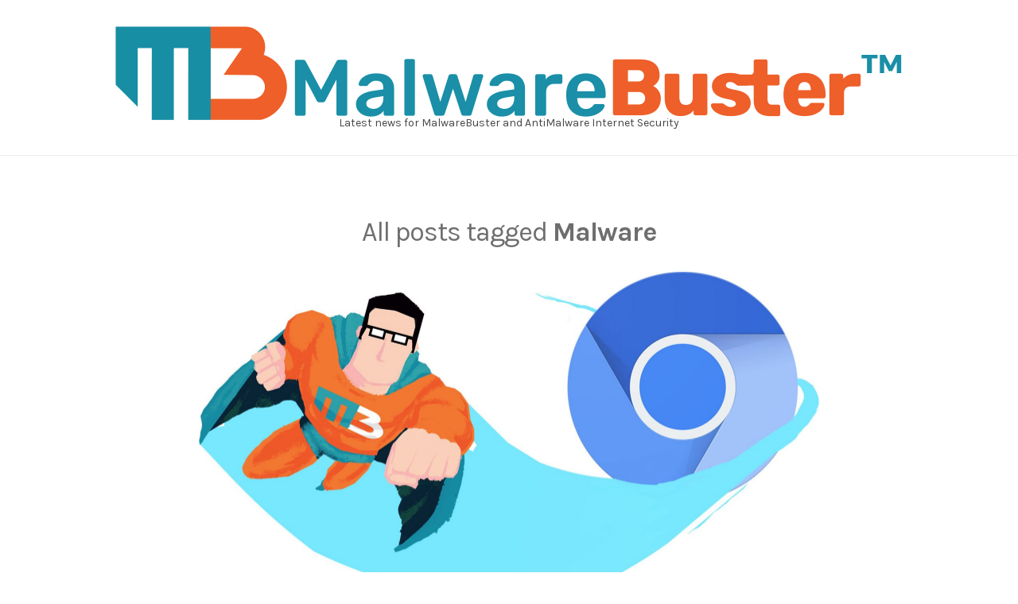

--- FILE ---
content_type: text/html; charset=UTF-8
request_url: https://malwarebuster.com/blog/archives/tag/malware
body_size: 5969
content:
<!DOCTYPE html>
<html lang="en-US" class="no-js">
<head>
	<meta charset="UTF-8" /> 
	<meta name="viewport" content="width=device-width, initial-scale=1" />
	<link rel="profile" href="http://gmpg.org/xfn/11">
		<script>(function(html){html.className = html.className.replace(/\bno-js\b/,'js')})(document.documentElement);</script>
<title>Malware &#8211; MalwareBuster Blog and News</title>
<link rel='dns-prefetch' href='//fonts.googleapis.com' />
<link rel='dns-prefetch' href='//s.w.org' />
<link rel="alternate" type="application/rss+xml" title="MalwareBuster Blog and News &raquo; Feed" href="https://malwarebuster.com/blog/feed" />
<link rel="alternate" type="application/rss+xml" title="MalwareBuster Blog and News &raquo; Comments Feed" href="https://malwarebuster.com/blog/comments/feed" />
<link rel="alternate" type="application/rss+xml" title="MalwareBuster Blog and News &raquo; Malware Tag Feed" href="https://malwarebuster.com/blog/archives/tag/malware/feed" />
		<script type="text/javascript">
			window._wpemojiSettings = {"baseUrl":"https:\/\/s.w.org\/images\/core\/emoji\/11.2.0\/72x72\/","ext":".png","svgUrl":"https:\/\/s.w.org\/images\/core\/emoji\/11.2.0\/svg\/","svgExt":".svg","source":{"concatemoji":"https:\/\/malwarebuster.com\/blog\/wp-includes\/js\/wp-emoji-release.min.js?ver=5.1.21"}};
			!function(e,a,t){var n,r,o,i=a.createElement("canvas"),p=i.getContext&&i.getContext("2d");function s(e,t){var a=String.fromCharCode;p.clearRect(0,0,i.width,i.height),p.fillText(a.apply(this,e),0,0);e=i.toDataURL();return p.clearRect(0,0,i.width,i.height),p.fillText(a.apply(this,t),0,0),e===i.toDataURL()}function c(e){var t=a.createElement("script");t.src=e,t.defer=t.type="text/javascript",a.getElementsByTagName("head")[0].appendChild(t)}for(o=Array("flag","emoji"),t.supports={everything:!0,everythingExceptFlag:!0},r=0;r<o.length;r++)t.supports[o[r]]=function(e){if(!p||!p.fillText)return!1;switch(p.textBaseline="top",p.font="600 32px Arial",e){case"flag":return s([55356,56826,55356,56819],[55356,56826,8203,55356,56819])?!1:!s([55356,57332,56128,56423,56128,56418,56128,56421,56128,56430,56128,56423,56128,56447],[55356,57332,8203,56128,56423,8203,56128,56418,8203,56128,56421,8203,56128,56430,8203,56128,56423,8203,56128,56447]);case"emoji":return!s([55358,56760,9792,65039],[55358,56760,8203,9792,65039])}return!1}(o[r]),t.supports.everything=t.supports.everything&&t.supports[o[r]],"flag"!==o[r]&&(t.supports.everythingExceptFlag=t.supports.everythingExceptFlag&&t.supports[o[r]]);t.supports.everythingExceptFlag=t.supports.everythingExceptFlag&&!t.supports.flag,t.DOMReady=!1,t.readyCallback=function(){t.DOMReady=!0},t.supports.everything||(n=function(){t.readyCallback()},a.addEventListener?(a.addEventListener("DOMContentLoaded",n,!1),e.addEventListener("load",n,!1)):(e.attachEvent("onload",n),a.attachEvent("onreadystatechange",function(){"complete"===a.readyState&&t.readyCallback()})),(n=t.source||{}).concatemoji?c(n.concatemoji):n.wpemoji&&n.twemoji&&(c(n.twemoji),c(n.wpemoji)))}(window,document,window._wpemojiSettings);
		</script>
		<style type="text/css">
img.wp-smiley,
img.emoji {
	display: inline !important;
	border: none !important;
	box-shadow: none !important;
	height: 1em !important;
	width: 1em !important;
	margin: 0 .07em !important;
	vertical-align: -0.1em !important;
	background: none !important;
	padding: 0 !important;
}
</style>
	<link rel='stylesheet' id='wp-block-library-css'  href='https://malwarebuster.com/blog/wp-includes/css/dist/block-library/style.min.css?ver=5.1.21' type='text/css' media='all' />
<link rel='stylesheet' id='stsblogfeedly-fonts-css'  href='https://fonts.googleapis.com/css?family=Karla%3A400%2C400i%2C700%2C700i' type='text/css' media='all' />
<link rel='stylesheet' id='stsblogfeedly-style-css'  href='https://malwarebuster.com/blog/wp-content/themes/blogfeedly/style.css?ver=5.1.21' type='text/css' media='all' />
<!--[if lt IE 9]>
<link rel='stylesheet' id='stsblogfeedly-ie-css'  href='https://malwarebuster.com/blog/wp-content/themes/blogfeedly/css/ie.css?ver=1.6.0' type='text/css' media='all' />
<![endif]-->
<!--[if lt IE 9]>
<script type='text/javascript' src='https://malwarebuster.com/blog/wp-content/themes/blogfeedly/js/html5.js?ver=3.7.3'></script>
<![endif]-->
<script type='text/javascript' src='https://malwarebuster.com/blog/wp-includes/js/jquery/jquery.js?ver=1.12.4'></script>
<script type='text/javascript' src='https://malwarebuster.com/blog/wp-includes/js/jquery/jquery-migrate.min.js?ver=1.4.1'></script>
<link rel='https://api.w.org/' href='https://malwarebuster.com/blog/wp-json/' />
<link rel="EditURI" type="application/rsd+xml" title="RSD" href="https://malwarebuster.com/blog/xmlrpc.php?rsd" />
<link rel="wlwmanifest" type="application/wlwmanifest+xml" href="https://malwarebuster.com/blog/wp-includes/wlwmanifest.xml" /> 
<meta name="generator" content="WordPress 5.1.21" />

		<style type="text/css">
		.site-title a,.site-description { color: ; }
		.site-navigation{ border-color: ; }
		#menu-toggle { background-color: ; }
		.site-navigation a,#menu-toggle{ color: ; }
		.archive-list-title, .page-title, .not-found .page-title, .social-title, .comments-title, .tag-links, .parent-post-link, .comment-author .fn, .comment-author .url, .comment-reply-title, .entry-content h1, .entry-content h2, .entry-content h3, .entry-content h4, .entry-content h5, .entry-content h6, .entry-content th, .entry-title, .entry-title a, .entry-title a:hover{ color: ; }
		.entry-meta, .entry-meta *, .entry-meta, .entry-meta *:hover{ color: ; }
		.entry-summary, .comments-area, .comments-area p, .entry-content, .entry-content address, .entry-content dt, .page-content, .page-content p, .entry-content p, .entry-content span, .entry-content div, .entry-content li, .entry-content ul, .entry-content ol, .entry-content td, .entry-content dd, .entry-content blockquote { color: ; }
		.page-content .search-field, .archive-list-title, .comments-area *, .entry-content *{ border-color: ; }
		.archive-list a, .comments-area a, .page .entry-content a, .single .entry-content a, .error404 .entry-content a { color: ; }
		.tag-links a, button:hover, button:focus, button:active, input[type="submit"]:hover, input[type="submit"]:focus, input[type="submit"]:active, input[type="button"]:hover, input[type="button"]:focus, input[type="button"]:active, input[type="reset"]:hover, input[type="reset"]:focus, input[type="reset"]:active, button, input[type="submit"], input[type="button"], input[type="reset"], a.more-link{ background-color: ; }
		button:hover, button:focus, button:active, input[type="submit"]:hover, input[type="submit"]:focus, input[type="submit"]:active, input[type="button"]:hover, input[type="button"]:focus, input[type="button"]:active, input[type="reset"]:hover, input[type="reset"]:focus, input[type="reset"]:active, button, input[type="submit"], input[type="button"], input[type="reset"], a.more-link{ border-color: ; }
		.tag-links a, button:hover, button:focus, button:active, input[type="submit"]:hover, input[type="submit"]:focus, input[type="submit"]:active, input[type="button"]:hover, input[type="button"]:focus, input[type="button"]:active, input[type="reset"]:hover, input[type="reset"]:focus, input[type="reset"]:active, button, input[type="submit"], input[type="button"], input[type="reset"], a.more-link{ color: ; }
		.nav-previous a, .nav-next a, .nav-previous a:hover, .nav-next a:hover,.pagination .page-numbers, .pagination .page-numbers:hover{ background-color: ; }
		.nav-previous a, .nav-next a, .nav-previous a:hover, .nav-next a:hover,.pagination .page-numbers,.pagination .page-numbers:hover{ color: ; }
		.featured-sidebar .widget-title{ color: ; }
		.featured-sidebar *{ color: ; }
		.featured-sidebar a{ color: ; }
		.featured-sidebar .tagcloud a, .featured-sidebar .widget-title, .featured-sidebar *{ border-color: ; }
		.featured-sidebar .widget input[type="submit"]{ background-color: ; }
		.featured-sidebar .widget input[type="submit"]{ color: ; }
				aside#secondary.featured-sidebar {
			display:none !important;
		}
		.main-has-sidebar {
			max-width:100%;
		}
		.site-content .inner.main-with-sidebar {
			max-width: 780px;
			display:block;
		}
				.site-footer{ background-color: ; }
		.site-footer .widget-title{ color: ; }
		.site-footer li, .site-footer ol, .site-footer ul, .site-footer p, .site-footer span, .site-footer div, .site-footer { color: ; }
		.icon-chevron-up:before, .site-footer a{ color: ; }
		.site-footer .tagcloud a, .site-footer *{ border-color: ; }
		.site-footer .widget input[type="submit"] { background-color: #ee5f29; }
		.site-footer .widget input[type="submit"] { border-color: #ee5f29; }
		.site-footer .widget input[type="submit"] { color: ; }
		body{ background: ; }
		.site-navigation, .site-header, .site-navigation .menu-wrap{ background: ; }


		</style>
		</head>
<body class="archive tag tag-malware tag-6 wp-custom-logo animated-navigation no-avatars hfeed">
<div id="page" class="site">
	<header class="site-header">
		<div class="inner">
			<a href="https://malwarebuster.com/blog/" class="custom-logo-link" rel="home"><img src="https://malwarebuster.com/blog/wp-content/uploads/2019/02/MalwareBuster-logo.png" width="995" alt="MalwareBuster Blog and News" /></a>						<p class="site-title screen-reader-text"><a href="https://malwarebuster.com/blog/" rel="home">MalwareBuster Blog and News</a></p>
									<p class="site-description">Latest news for MalwareBuster and AntiMalware Internet Security</p>
					</div> <!-- .inner -->
	</header><!-- .site-header -->
	<nav class="site-navigation" aria-label="Menu">
		<div class="menu-wrap"></div>
		<a href="#" id="menu-toggle" title="Show Menu">Menu</a>
	</nav><!-- .site-navigation --><div id="content" class="site-content">
	<!-- If has sidebar start -->
	<main id="main" class="site-main main-with-sidebar inner">
		<div class="main-has-sidebar">
			<!-- If has sidebar end -->
				<header class="page-header">
			<h1 class="page-title">All posts tagged <span class="highlight">Malware</span></h1>		</header><!-- .page-header -->
		<article id="post-101" class="post-101 post type-post status-publish format-standard has-post-thumbnail hentry category-news tag-anti-malware tag-chromium tag-malware tag-malwarebuster tag-slow-computer">
		<a class="post-thumbnail" href="https://malwarebuster.com/blog/archives/101"><img width="1560" height="831" src="https://malwarebuster.com/blog/wp-content/uploads/2019/04/ChromiumImg-1560x831.jpg" class="attachment-post-thumbnail size-post-thumbnail wp-post-image" alt="What Chromium Is And Is It Safe To Use" srcset="https://malwarebuster.com/blog/wp-content/uploads/2019/04/ChromiumImg-1560x831.jpg 1560w, https://malwarebuster.com/blog/wp-content/uploads/2019/04/ChromiumImg-300x160.jpg 300w, https://malwarebuster.com/blog/wp-content/uploads/2019/04/ChromiumImg-768x409.jpg 768w, https://malwarebuster.com/blog/wp-content/uploads/2019/04/ChromiumImg-700x373.jpg 700w" sizes="(max-width: 1560px) 100vw, 1560px" /></a>
		<header class="entry-header">
		<h2 class="entry-title"><a href="https://malwarebuster.com/blog/archives/101" rel="bookmark">What Chromium Is And Is It Safe To Use</a></h2>		<div class="entry-meta">
			<span class="posted-on"><span class="screen-reader-text">Posted on </span><a href="https://malwarebuster.com/blog/archives/101" rel="bookmark"><time class="entry-date published" datetime="2019-04-09T19:05:04+00:00">April 9, 2019</time><time class="updated" datetime="2019-04-09T19:11:49+00:00">April 9, 2019</time></a></span><span class="entry-author"><span class="author vcard"><span class="screen-reader-text">Author </span><a class="url fn n" href="https://malwarebuster.com/blog/archives/author/bstemm">Bridget Stemm</a></span></span><span class="cat-links"><span class="screen-reader-text">Posted in </span><a href="https://malwarebuster.com/blog/archives/category/news" rel="category tag">MalwareBuster News</a></span>		</div>
	</header><!-- .entry-header -->
	<div class="entry-content">
		
		<p>Chromium is a Google open-source web browser. It is a web browser that was designed to look like Chrome but it can displays unwanted advertisements that contain malicious software. The Chromium browser looks just like the Google Chrome web browser icon but it is different shades of blue instead of the colorful Google Chrome icon.&hellip; </p>
<div class="readmore-wrapper"><a href="https://malwarebuster.com/blog/archives/101" class="more-link">Read </a></div>
			</div><!-- .entry-content -->
			</article><!-- #post --><article id="post-91" class="post-91 post type-post status-publish format-standard has-post-thumbnail hentry category-security tag-adware tag-anti-malware tag-malware tag-malwarebuster tag-slow-computer tag-spyware">
		<a class="post-thumbnail" href="https://malwarebuster.com/blog/archives/91"><img width="450" height="354" src="https://malwarebuster.com/blog/wp-content/uploads/2019/04/bbbbbbbbbbbbbbbbbbbbbbbbbbbbbbbbbbbbbbbbbbbbbbbbbb.jpg" class="attachment-post-thumbnail size-post-thumbnail wp-post-image" alt="What Adware Is And How To Remove It From Your Computer" srcset="https://malwarebuster.com/blog/wp-content/uploads/2019/04/bbbbbbbbbbbbbbbbbbbbbbbbbbbbbbbbbbbbbbbbbbbbbbbbbb.jpg 450w, https://malwarebuster.com/blog/wp-content/uploads/2019/04/bbbbbbbbbbbbbbbbbbbbbbbbbbbbbbbbbbbbbbbbbbbbbbbbbb-300x236.jpg 300w" sizes="(max-width: 450px) 100vw, 450px" /></a>
		<header class="entry-header">
		<h2 class="entry-title"><a href="https://malwarebuster.com/blog/archives/91" rel="bookmark">What Adware Is And How To Remove It From Your Computer</a></h2>		<div class="entry-meta">
			<span class="posted-on"><span class="screen-reader-text">Posted on </span><a href="https://malwarebuster.com/blog/archives/91" rel="bookmark"><time class="entry-date published" datetime="2019-04-03T20:51:34+00:00">April 3, 2019</time><time class="updated" datetime="2019-04-03T20:58:37+00:00">April 3, 2019</time></a></span><span class="entry-author"><span class="author vcard"><span class="screen-reader-text">Author </span><a class="url fn n" href="https://malwarebuster.com/blog/archives/author/bstemm">Bridget Stemm</a></span></span><span class="cat-links"><span class="screen-reader-text">Posted in </span><a href="https://malwarebuster.com/blog/archives/category/security" rel="category tag">Internet Security</a></span>		</div>
	</header><!-- .entry-header -->
	<div class="entry-content">
		
		<p>Adware is an unwanted software, it is short for advertising-supported software. What adware does is that it will automatically deliver advertisements on your web browser. When you are on a website and you get a pop-up ad, banner ads, full-screen ads, auto-play commercials and other various ways online advertisements that is adware. Adware is done&hellip; </p>
<div class="readmore-wrapper"><a href="https://malwarebuster.com/blog/archives/91" class="more-link">Read </a></div>
			</div><!-- .entry-content -->
			</article><!-- #post --><article id="post-59" class="post-59 post type-post status-publish format-standard hentry category-news tag-anti-malware tag-final-media-player tag-malware tag-malwarebuster tag-slowcomputer">
		<header class="entry-header">
		<h2 class="entry-title"><a href="https://malwarebuster.com/blog/archives/59" rel="bookmark">How to Remove Final Media Player</a></h2>		<div class="entry-meta">
			<span class="posted-on"><span class="screen-reader-text">Posted on </span><a href="https://malwarebuster.com/blog/archives/59" rel="bookmark"><time class="entry-date published" datetime="2019-03-22T15:39:38+00:00">March 22, 2019</time><time class="updated" datetime="2019-03-22T15:41:39+00:00">March 22, 2019</time></a></span><span class="entry-author"><span class="author vcard"><span class="screen-reader-text">Author </span><a class="url fn n" href="https://malwarebuster.com/blog/archives/author/bstemm">Bridget Stemm</a></span></span><span class="cat-links"><span class="screen-reader-text">Posted in </span><a href="https://malwarebuster.com/blog/archives/category/news" rel="category tag">MalwareBuster News</a></span>		</div>
	</header><!-- .entry-header -->
	<div class="entry-content">
		
		<p>The final Media player can contain malware that can slow down your computer. Watch our video on how to remove them from your computer and keep it safe from malware.</p>
			</div><!-- .entry-content -->
			</article><!-- #post --><article id="post-57" class="post-57 post type-post status-publish format-standard hentry category-news tag-anti-malware tag-malware tag-malwarebuster tag-mynewswire tag-slow-computer">
		<header class="entry-header">
		<h2 class="entry-title"><a href="https://malwarebuster.com/blog/archives/57" rel="bookmark">How to Remove My News Wire</a></h2>		<div class="entry-meta">
			<span class="posted-on"><span class="screen-reader-text">Posted on </span><a href="https://malwarebuster.com/blog/archives/57" rel="bookmark"><time class="entry-date published updated" datetime="2019-03-21T13:40:24+00:00">March 21, 2019</time></a></span><span class="entry-author"><span class="author vcard"><span class="screen-reader-text">Author </span><a class="url fn n" href="https://malwarebuster.com/blog/archives/author/bstemm">Bridget Stemm</a></span></span><span class="cat-links"><span class="screen-reader-text">Posted in </span><a href="https://malwarebuster.com/blog/archives/category/news" rel="category tag">MalwareBuster News</a></span>		</div>
	</header><!-- .entry-header -->
	<div class="entry-content">
		
		<p>My News Wire will redirect your browser to go somewhere else then your intended it to or it will hijack your browser so that way it will be the your start up page. It is a web browser hijacker but it is easy to remover. Watch the video and see how easy it is to&hellip; </p>
<div class="readmore-wrapper"><a href="https://malwarebuster.com/blog/archives/57" class="more-link">Read </a></div>
			</div><!-- .entry-content -->
			</article><!-- #post --><article id="post-80" class="post-80 post type-post status-publish format-standard hentry category-news tag-anti-malware tag-malware tag-malwarebuster tag-slowcomputer tag-spring-cleaning">
		<header class="entry-header">
		<h2 class="entry-title"><a href="https://malwarebuster.com/blog/archives/80" rel="bookmark">Spring Cleaning</a></h2>		<div class="entry-meta">
			<span class="posted-on"><span class="screen-reader-text">Posted on </span><a href="https://malwarebuster.com/blog/archives/80" rel="bookmark"><time class="entry-date published updated" datetime="2019-03-20T17:33:44+00:00">March 20, 2019</time></a></span><span class="entry-author"><span class="author vcard"><span class="screen-reader-text">Author </span><a class="url fn n" href="https://malwarebuster.com/blog/archives/author/bstemm">Bridget Stemm</a></span></span><span class="cat-links"><span class="screen-reader-text">Posted in </span><a href="https://malwarebuster.com/blog/archives/category/news" rel="category tag">MalwareBuster News</a></span>		</div>
	</header><!-- .entry-header -->
	<div class="entry-content">
		
		<p>Spring is right around the corner which means so is spring cleaning. Your house isn&#8217;t the only thing that needs to be cleaned, your computer also needs a good cleaning too. Malware is malicious software that can compromise your computer and its functions. With so many different types of malware out there that can infect&hellip; </p>
<div class="readmore-wrapper"><a href="https://malwarebuster.com/blog/archives/80" class="more-link">Read </a></div>
			</div><!-- .entry-content -->
			</article><!-- #post --><article id="post-55" class="post-55 post type-post status-publish format-standard hentry category-news tag-anti-malware tag-malware tag-malwarebuster tag-slowcomputer tag-winzip">
		<header class="entry-header">
		<h2 class="entry-title"><a href="https://malwarebuster.com/blog/archives/55" rel="bookmark">How to Remove WinZip</a></h2>		<div class="entry-meta">
			<span class="posted-on"><span class="screen-reader-text">Posted on </span><a href="https://malwarebuster.com/blog/archives/55" rel="bookmark"><time class="entry-date published updated" datetime="2019-03-20T14:11:49+00:00">March 20, 2019</time></a></span><span class="entry-author"><span class="author vcard"><span class="screen-reader-text">Author </span><a class="url fn n" href="https://malwarebuster.com/blog/archives/author/bstemm">Bridget Stemm</a></span></span><span class="cat-links"><span class="screen-reader-text">Posted in </span><a href="https://malwarebuster.com/blog/archives/category/news" rel="category tag">MalwareBuster News</a></span>		</div>
	</header><!-- .entry-header -->
	<div class="entry-content">
		
		<p>WinZip is a program that will install alongside other unwanted programs and is recognized as an unwanted program that has viruses and malware attracted. This is not something that you want on your computer but that&#8217;s okay, its not that hard to take care of it with MalwareBuster and have your computer running how it&hellip; </p>
<div class="readmore-wrapper"><a href="https://malwarebuster.com/blog/archives/55" class="more-link">Read </a></div>
			</div><!-- .entry-content -->
			</article><!-- #post --><article id="post-61" class="post-61 post type-post status-publish format-standard hentry category-news tag-anti-malware tag-malware tag-malwarebuster">
		<header class="entry-header">
		<h2 class="entry-title"><a href="https://malwarebuster.com/blog/archives/61" rel="bookmark">Scan Types</a></h2>		<div class="entry-meta">
			<span class="posted-on"><span class="screen-reader-text">Posted on </span><a href="https://malwarebuster.com/blog/archives/61" rel="bookmark"><time class="entry-date published updated" datetime="2019-03-19T19:21:15+00:00">March 19, 2019</time></a></span><span class="entry-author"><span class="author vcard"><span class="screen-reader-text">Author </span><a class="url fn n" href="https://malwarebuster.com/blog/archives/author/bstemm">Bridget Stemm</a></span></span><span class="cat-links"><span class="screen-reader-text">Posted in </span><a href="https://malwarebuster.com/blog/archives/category/news" rel="category tag">MalwareBuster News</a></span>		</div>
	</header><!-- .entry-header -->
	<div class="entry-content">
		
		<p>Check out our video to learn about the difference between the quick scan and the standard scan of MalwareBuster. Don&#8217;t forget to follow us on Youtube and Facebook to keep up with everything that is going on here at MalwareBuster.</p>
			</div><!-- .entry-content -->
			</article><!-- #post --><article id="post-63" class="post-63 post type-post status-publish format-standard hentry category-news tag-ab-tools-com tag-anti-malware tag-malware tag-malwarebuster">
		<header class="entry-header">
		<h2 class="entry-title"><a href="https://malwarebuster.com/blog/archives/63" rel="bookmark">How To Remove AB-Tools.com From Your Search Tool Bar</a></h2>		<div class="entry-meta">
			<span class="posted-on"><span class="screen-reader-text">Posted on </span><a href="https://malwarebuster.com/blog/archives/63" rel="bookmark"><time class="entry-date published updated" datetime="2019-03-18T21:01:19+00:00">March 18, 2019</time></a></span><span class="entry-author"><span class="author vcard"><span class="screen-reader-text">Author </span><a class="url fn n" href="https://malwarebuster.com/blog/archives/author/bstemm">Bridget Stemm</a></span></span><span class="cat-links"><span class="screen-reader-text">Posted in </span><a href="https://malwarebuster.com/blog/archives/category/news" rel="category tag">MalwareBuster News</a></span>		</div>
	</header><!-- .entry-header -->
	<div class="entry-content">
		
		<p>AB- Tools.com is a web site that creates malware. They do this for their own use of the data that is collected from the malware in the search tool. Watch the video to find out how to remove it from your computer.</p>
			</div><!-- .entry-content -->
			</article><!-- #post --><article id="post-44" class="post-44 post type-post status-publish format-standard hentry category-news tag-anti-malware tag-malware tag-malwarebuster">
		<header class="entry-header">
		<h2 class="entry-title"><a href="https://malwarebuster.com/blog/archives/44" rel="bookmark">13.1 Update</a></h2>		<div class="entry-meta">
			<span class="posted-on"><span class="screen-reader-text">Posted on </span><a href="https://malwarebuster.com/blog/archives/44" rel="bookmark"><time class="entry-date published updated" datetime="2019-03-06T21:23:21+00:00">March 6, 2019</time></a></span><span class="entry-author"><span class="author vcard"><span class="screen-reader-text">Author </span><a class="url fn n" href="https://malwarebuster.com/blog/archives/author/bstemm">Bridget Stemm</a></span></span><span class="cat-links"><span class="screen-reader-text">Posted in </span><a href="https://malwarebuster.com/blog/archives/category/news" rel="category tag">MalwareBuster News</a></span>		</div>
	</header><!-- .entry-header -->
	<div class="entry-content">
		
		<p>At MalwareBuster we are continuously researching and developing the software make sure that it stays the most thorough software out there to protect you from malware. Update 13.1 has added a comments and forms section to it, and a cloud removal payload. For our premium users, we have added schedule scans and automatic signature updates.&hellip; </p>
<div class="readmore-wrapper"><a href="https://malwarebuster.com/blog/archives/44" class="more-link">Read </a></div>
			</div><!-- .entry-content -->
			</article><!-- #post -->		<!-- If has sidebar start -->
	</div>
		<!-- If has sidebar end -->

</main><!-- .site-main -->
</div><!-- .site-content -->
		<footer class="site-footer">
		<div class="inner">
			<div class="supplementary">
	<div class="grid">
			<div class="one-fourth">
			<section id="search-2" class="widget widget_search"><form role="search" method="get" class="search-form" action="https://malwarebuster.com/blog/">
				<label>
					<span class="screen-reader-text">Search for:</span>
					<input type="search" class="search-field" placeholder="Search &hellip;" value="" name="s" />
				</label>
				<input type="submit" class="search-submit" value="Search" />
			</form></section>		<section id="recent-posts-2" class="widget widget_recent_entries">		<h2 class="widget-title">Recent Posts</h2>		<ul>
											<li>
					<a href="https://malwarebuster.com/blog/archives/101">What Chromium Is And Is It Safe To Use</a>
									</li>
											<li>
					<a href="https://malwarebuster.com/blog/archives/91">What Adware Is And How To Remove It From Your Computer</a>
									</li>
											<li>
					<a href="https://malwarebuster.com/blog/archives/59">How to Remove Final Media Player</a>
									</li>
											<li>
					<a href="https://malwarebuster.com/blog/archives/57">How to Remove My News Wire</a>
									</li>
											<li>
					<a href="https://malwarebuster.com/blog/archives/80">Spring Cleaning</a>
									</li>
					</ul>
		</section><section id="archives-2" class="widget widget_archive"><h2 class="widget-title">Archives</h2>		<ul>
				<li><a href='https://malwarebuster.com/blog/archives/date/2019/04'>April 2019</a></li>
	<li><a href='https://malwarebuster.com/blog/archives/date/2019/03'>March 2019</a></li>
		</ul>
			</section><section id="categories-2" class="widget widget_categories"><h2 class="widget-title">Categories</h2>		<ul>
				<li class="cat-item cat-item-5"><a href="https://malwarebuster.com/blog/archives/category/community" >Community</a>
</li>
	<li class="cat-item cat-item-4"><a href="https://malwarebuster.com/blog/archives/category/security" title="News for the world of computer and internet security, and how you can protect yourself.">Internet Security</a>
</li>
	<li class="cat-item cat-item-2"><a href="https://malwarebuster.com/blog/archives/category/news" title="News for everything MalwareBuster.">MalwareBuster News</a>
</li>
	<li class="cat-item cat-item-3"><a href="https://malwarebuster.com/blog/archives/category/press" title="Press and media releases for MalwareBuster related topics.">Press</a>
</li>
		</ul>
			</section>		</div>
					</div><!-- .grid -->
</div><!-- .supplementary -->			<div class="site-info">
				<p class="copyright">
			&copy;2026 MalwareBuster Blog and News			<!-- Delete below lines to remove copyright from footer -->

			<!-- Delete above lines to remove copyright from footer -->
				</p>
				<a href="#" id="back-to-top" title="Back To Top"><i aria-hidden="true" class="icon-chevron-up"></i></a>
			</div><!-- .site-info -->
		</div><!-- .inner -->
	</footer><!-- .site-footer -->
</div><!-- .site -->
<script type='text/javascript' src='https://malwarebuster.com/blog/wp-content/themes/blogfeedly/js/custom.js?ver=1.6.0'></script>
<script type='text/javascript' src='https://malwarebuster.com/blog/wp-includes/js/wp-embed.min.js?ver=5.1.21'></script>
</body>
</html>